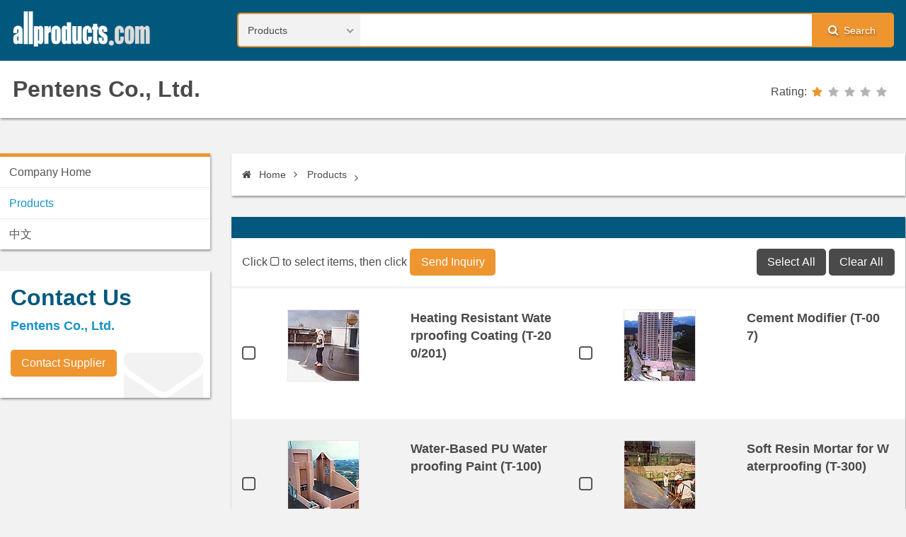

--- FILE ---
content_type: text/html; charset=UTF-8
request_url: https://www.allproducts.com/construction/penten/showroom1.html
body_size: 4564
content:
<!DOCTYPE html>
<html class="js-html" lang="en">
  <head>
    <meta charset="UTF-8">
    <meta name="viewport" content="width=device-width, initial-scale=1.0">
    <meta name="format-detection" content="telephone=no">
<META NAME="AUTHOR" CONTENT="vJ5N2bLsVtHLyYdiJkrfNHAwnVfrY91K1.0f (2021-12-23) -- products_showroom.html">
<title>Heating Resistant Waterproofing Coating, Cement Modifier - Pentens Co., Ltd.</title>
<meta name="keywords" content="Heating Resistant Waterproofing Coating, Cement Modifier, Water-Based PU Waterproofing Paint, Soft Resin Mortar for Waterproofing, Water-Based Resin Wear Resistant Floor" />
<meta name="description" content="Pentens Co., Ltd. is a Taiwan based OEM_ODM manufacturer offering Heating Resistant Waterproofing Coating, Cement Modifier, Water-Based PU Waterproofing Paint, Soft Resin Mortar for Waterproofing, and Water-Based Resin Wear Resistant Floor. All products are made in Taiwan" />
    <meta name="theme-color" content="#02587C">
    <meta name="msapplication-navbutton-color" content="#02587C">
    <meta name="apple-mobile-web-app-status-bar-style" content="#02587C">

<script type="text/javascript">
  var _gaq = _gaq || [];
  _gaq.push(['_setAccount', 'UA-142547-3']);
  _gaq.push(['_trackPageview']);
  (function() {
    var ga = document.createElement('script'); ga.type = 'text/javascript'; ga.async = true;
    ga.src = ('https:' == document.location.protocol ? 'https://ssl' : 'http://www') + '.google-analytics.com/ga.js';
    var s = document.getElementsByTagName('script')[0]; s.parentNode.insertBefore(ga, s);
  })();
</script>

  </head>
  <body class="js-body">
    <!-- backtotop start-->
    <div class="backtotop js-backtotop" style="display:none"><i class="fa fa-chevron-up" aria-hidden="true"></i></div>
    <!-- backtotop end-->
    <input class="menu__btn js-menu__btn" id="menu-switch" type="checkbox" style="display:none">
    <!-- wrapper start-->
    <noscript>
      <div class="noscript-dialog">
        <h3>JavaScript Required</h3>We're sorry, but Allproducts.com doesn't work properly without JavaScript enabled.
      </div>
    </noscript>
		<div class="wrapper js-wrapper" style="display:none;">
      <!-- header start-->
      <header class="header js-header">
        <div class="container">
          <div class="logo">
            <h1><a class="logo-link" href="/"><img class="logo-img" src="/images/logo.png"></a></h1>
          </div>
          <label class="menu__label" for="menu-switch"><i class="fa fa-bars" aria-hidden="true"></i>Menu
          </label>
          <div class="search-form">
        <form name=form1 action="/search2/search.php" method=POST >
              <select class="search-form__select js-search-form__select" name="kind">
                <option value="product" selected>Products</option>
                <option value="supplier">Suppliers</option>
                <option value="categories">Categories</option>
              </select>
              <div class="search-form__text-box">
                <input class="search-form__text" type="text" name="q"  >
              </div>
              <label class="search-form__label" for="search"><i class="fa fa-search" aria-hidden="true"></i>Search</label>
              <input class="search-form__btn" id="search" type="submit" name="search" value="search">
            </form>
          </div>
        </div>
        <div class="supplier-logo">
          <div class="container">
            <h1><a class="supplier-logo-link" href="supplier.html">Pentens Co., Ltd.</a></h1>
            <div class="rating">
              <div class="rating__title">Rating:</div>
              <div class="rating__star" rating="1"><a href="/search/rating/rating_policy.html" target="_blank"><span></span><span></span><span></span><span></span><span></span></a></div>
            </div>
          </div>
        </div>
      </header>
      <!-- header end-->
      <div class="container">
        <!-- content start-->
        <section class="content">
          <ul class="breadcrumb js-breadcrumb">
            <li><a href="./"><i class="fa fa-home"></i> Home</a></li>
            <li><a href="showroom1.html" title="Products">Products</a></li>
            <li><a href="" title="Series"></a></li>
          </ul>
          <div class="panel-box">
            <h4></h4>
            <div class="panel-box__body">
              <form name="Ginquiry" action="" method="POST">
                <!-- bar-inquiry start-->
                <div class="bar-inquiry">
                  <div class="bar-inquiry__text">
                    Click
                     <i class="fa fa-square-o" aria-hidden="true"></i>
                     
                    to select items, then click
                    <input type="submit" value="Send Inquiry" onclick="javascript:add_product('Ginquiry','to[]');" >
                    <div class="bar-inquiry__btn">
                      <input type="button" value="Select All" onclick="javascript:checkAll_to(document.Ginquiry);">
                      <input type="button" value="Clear All" onclick="javascript:uncheckAll_to(document.Ginquiry);">
                    </div>
                  </div>
                </div>
                <!-- bar-inquiry end-->
                <div class="supplier-product supplier-product-series">

                  <div class="supplier-product__line">
                    <div class="supplier-product__list">
                      <div class="list__input">
                        <input class="list__checkbox" id="list__checkbox[/construction/penten/05t-200/]" type="checkbox" name="to[]" value="/construction/penten/05t-200/">
                        <label class="list__label" for="list__checkbox[/construction/penten/05t-200/]">/construction/penten/05t-200/</label>
                      </div>
                      <div class="list__text"><a class="list__thumb-link" itemprop="url" href="05t-200.html"  >
							<img class="list__thumb-img" src="05t-200-s.jpg" itemprop="image" alt="Heating Resistant Waterproofing Coating" title="Heating Resistant Waterproofing Coating">
							</a>
						<a href="05t-200.html" itemprop="name" >Heating Resistant Waterproofing Coating (T-200/201) </a>
                      </div>
                    </div>
                    <div class="supplier-product__list">
                      <div class="list__input">
                        <input class="list__checkbox" id="list__checkbox[/construction/penten/02t-007/]" type="checkbox" name="to[]" value="/construction/penten/02t-007/">
                        <label class="list__label" for="list__checkbox[/construction/penten/02t-007/]">/construction/penten/02t-007/</label>
                      </div>
                      <div class="list__text"><a class="list__thumb-link" itemprop="url" href="02t-007.html"  >
							<img class="list__thumb-img" src="02t-007-s.jpg" itemprop="image" alt="Cement Modifier" title="Cement Modifier">
							</a>
						<a href="02t-007.html" itemprop="name" >Cement Modifier (T-007) </a>
                      </div>
                    </div>
                  </div>
	                  <div class="supplier-product__line">
	                    <div class="supplier-product__list">
                      <div class="list__input">
                        <input class="list__checkbox" id="list__checkbox[/construction/penten/04t-100/]" type="checkbox" name="to[]" value="/construction/penten/04t-100/">
                        <label class="list__label" for="list__checkbox[/construction/penten/04t-100/]">/construction/penten/04t-100/</label>
                      </div>
                      <div class="list__text"><a class="list__thumb-link" itemprop="url" href="04t-100.html"  >
							<img class="list__thumb-img" src="04t-100-s.jpg" itemprop="image" alt="Water-Based PU Waterproofing Paint" title="Water-Based PU Waterproofing Paint">
							</a>
						<a href="04t-100.html" itemprop="name" >Water-Based PU Waterproofing Paint (T-100) </a>
                      </div>
                    </div>
                    <div class="supplier-product__list">
                      <div class="list__input">
                        <input class="list__checkbox" id="list__checkbox[/construction/penten/03t-300/]" type="checkbox" name="to[]" value="/construction/penten/03t-300/">
                        <label class="list__label" for="list__checkbox[/construction/penten/03t-300/]">/construction/penten/03t-300/</label>
                      </div>
                      <div class="list__text"><a class="list__thumb-link" itemprop="url" href="03t-300.html"  >
							<img class="list__thumb-img" src="03t-300-s.jpg" itemprop="image" alt="Soft Resin Mortar for Waterproofing" title="Soft Resin Mortar for Waterproofing">
							</a>
						<a href="03t-300.html" itemprop="name" >Soft Resin Mortar for Waterproofing (T-300) </a>
                      </div>
                    </div>
                  </div>
	                  <div class="supplier-product__line">
	                    <div class="supplier-product__list">
                      <div class="list__input">
                        <input class="list__checkbox" id="list__checkbox[/construction/penten/01t-1168/]" type="checkbox" name="to[]" value="/construction/penten/01t-1168/">
                        <label class="list__label" for="list__checkbox[/construction/penten/01t-1168/]">/construction/penten/01t-1168/</label>
                      </div>
                      <div class="list__text"><a class="list__thumb-link" itemprop="url" href="01t-1168.html"  >
							<img class="list__thumb-img" src="01t-1168-s.jpg" itemprop="image" alt="Water-Based Resin Wear Resistant Floor" title="Water-Based Resin Wear Resistant Floor">
							</a>
						<a href="01t-1168.html" itemprop="name" >Water-Based Resin Wear Resistant Floor (T-1168) </a>
                      </div>
                    </div>
                  </div><!-- product__line -->
                  
                </div>
                <!-- page-code start-->
                <div class="page-code">
                  <ul class="page-code__row">
                      <li class="page-code__list page-code__list--active"><a href="showroom1.html">1</a></li>
                      </ul>
                </div>
                <!-- page-code end-->
              </form>
            </div>
          </div>
          <!-- supplier contact detail start-->
          <!-- supplier contact detail end-->
        </section>
        <!-- content end-->
        <!-- sidebar start-->
        <aside class="sidebar">
          <!-- supplier menu start-->
          <nav class="menu">
            <ul class="menu__row js-menu__row sm sm-custom sm-vertical menu--supplier">
              <li><a href="./">Company Home</a></li>
              <li><a class="highlighted" href="showroom1.html">Products</a>
              </li>
<!-- 彈性頁 -->
              <li><a href="https://tw.allproducts.com/construction/penten">中文</a></li>
            </ul>
          </nav>
          <!-- supplier menu end-->
          <!-- sidebar-box-contact start-->
          <div class="sidebar-box sidebar-box-contact"><i class="sidebar-box__icon fa fa-envelope" aria-hidden="true"></i>
            <h4>Contact Us</h4>
            <ul>
              <li>Pentens Co., Ltd.</li>
            </ul><a class="button" href="https://www.allproducts.com/NewInquiry/inquiry.php?type=supplier&to[]=/construction/penten/&keepThis=true&TB_iframe=true&height=450&width=700&" target=_blank>Contact Supplier</a>
          </div>
          <div class="googleads">
            <script async src="//pagead2.googlesyndication.com/pagead/js/adsbygoogle.js"></script><!-- leaderboard -->
<ins class="adsbygoogle"
    style="display:inline-block;width:300px;height:250px"
    data-ad-client="ca-pub-6312122791033117"
    data-ad-slot="0113469073"></ins>
<script>
(adsbygoogle = window.adsbygoogle || []).push({});
</script>
          </div>
          <!-- sidebar-box-contact end-->
        </aside>
        <!-- sidebar end-->
      </div>
      <!-- footer start-->
      <footer>
        <div class="container">
          <nav class="menu-footer">
            <ul class="menu-footer__row">
              <li class="menu-footer__list">
                <p>Buyer Service</p>
                <ul>
                  <li><a href="/Inquiry/Buyer/JoinStep1.html">Register</a></li>
                  <li><a href="/esourcing/es_request.html">Free Sourcing Service</a></li>
                  <li><a href="/Contact/buyer_faq.html">FAQ</a></li>
                </ul>
              </li>
              <li class="menu-footer__list">
                <p>Supplier Service</p>
                <ul>
                  <li><a href="https://submit.allproducts.com/">Login/Register</a></li>
                  <li><a href="https://submit.allproducts.com/Upgrade.html">Membership Upgrade</a></li>
                  <li><a href="/Contact/supplier_faq.html">FAQ</a></li>
                  <li><a href="/infoservice1_TradeBulletinBoards.html" title="Information Service">Information Service</a></li>
                </ul>
              </li>
              <li class="menu-footer__list">
                <p>Trade Leads</p>
                <ul>
                  <li><a href="https://trade.allproducts.com/" title="Message Search">Message Search</a></li>
                  <li><a href="https://trade.allproducts.com/post_message.php" title="Post New Message">Post New Message</a></li>
                  <li><a href="https://trade.allproducts.com/myoffice_mgt.php" title="Trade Leads Management">Trade Leads Management</a></li>
                  <li><a href="https://trade.allproducts.com/myoffice_rpd.php" title="My Replied History">My Replied History</a></li>
                </ul>
              </li>
              <li class="menu-footer__list">
                <p>Support</p>
                <ul>
                  <li><a href="/Contact/contactus.html">Support Center</a></li>
                  <li><a href="/Contact/contactus.html#contactus">Contact Us</a></li>
                  <li><a href="/aboutus_LinkExchange.html" title="Link Exchange">Link Exchange</a></li>
                </ul>
              </li>
            </ul>
          </nav>
          <div class="contact-info">
            <ul>
              <li><a href="/">Home</a></li>
              <li><a href="https://hotsearch.allproducts.com/">Hot Search</a></li>
              <li><a href="https://trade.allproducts.com/">Trade Leads</a></li>
              <li><a href="/PR/">Press Rrelease</a></li>
              <li><a href="https://submit.allproducts.com">Submit Products™</a></li>
              <li><a href="/rss.xml">RSS</a></li>
              <li><a href="/aboutus.html">About Us</a></li>
              <li><a href="/aboutus_LinkExchange.html">Link Exchange</a></li>
              <li><a href="/aboutus_LegalPolicy.html">Legal Policy</a></li>
              <li><a href="/aboutus_PrivacyPolicy.html">Privacy Policy</a></li>
              <li><a href="/Inquiry/Buyer/JoinStep1.html">Register</a></li>
              <li><a href="/images2/APOC_UserGuide/user_guide.htm">User Guide</a></li>
            </ul>
          </div>
          <div class="copyright">Copyright © 1996-<span class="copyright__now js-copyright__now">2016</span> All Products Online Corp. All rights reserved</div>

        </div>
      </footer>
      <!-- footer end-->
    </div>
    <!-- wrapper end-->
    <link rel="preload" href="/css/styles.css" as="style" onload="this.rel='stylesheet'">
    <noscript>
      <link rel="stylesheet" href="/css/styles.css">
    </noscript>

    <script>!function(e){"use strict";var t=function(t,n,r){function o(e){return i.body?e():void setTimeout(function(){o(e)})}function a(){d.addEventListener&&d.removeEventListener("load",a),d.media=r||"all"}var l,i=e.document,d=i.createElement("link");if(n)l=n;else{var s=(i.body||i.getElementsByTagName("head")[0]).childNodes;l=s[s.length-1]}var u=i.styleSheets;d.rel="stylesheet",d.href=t,d.media="only x",o(function(){l.parentNode.insertBefore(d,n?l:l.nextSibling)});var f=function(e){for(var t=d.href,n=u.length;n--;)if(u[n].href===t)return e();setTimeout(function(){f(e)})};return d.addEventListener&&d.addEventListener("load",a),d.onloadcssdefined=f,f(a),d};"undefined"!=typeof exports?exports.loadCSS=t:e.loadCSS=t}("undefined"!=typeof global?global:this),function(e){if(e.loadCSS){var t=loadCSS.relpreload={};if(t.support=function(){try{return e.document.createElement("link").relList.supports("preload")}catch(t){return!1}},t.poly=function(){for(var t=e.document.getElementsByTagName("link"),n=0;n<t.length;n++){var r=t[n];"preload"===r.rel&&"style"===r.getAttribute("as")&&(e.loadCSS(r.href,r),r.rel=null)}},!t.support()){t.poly();var n=e.setInterval(t.poly,300);e.addEventListener&&e.addEventListener("load",function(){t.poly(),e.clearInterval(n)}),e.attachEvent&&e.attachEvent("onload",function(){e.clearInterval(n)})}}}(this)</script>
    <script defer src="/js/scripts.js"></script>
<script language="javascript" src="/JS/thickbox.js"></script>
<script language=javascript src="/JS/newtpl.js"></script>
<script language=javascript src="/JS/search1.js"></script>
<!-- Google Tag Manager -->
<noscript><iframe src="//www.googletagmanager.com/ns.html?id=GTM-K4MJPT"
height="0" width="0" style="display:none;visibility:hidden"></iframe></noscript>
<script>(function(w,d,s,l,i){w[l]=w[l]||[];w[l].push({'gtm.start':
new Date().getTime(),event:'gtm.js'});var f=d.getElementsByTagName(s)[0],
j=d.createElement(s),dl=l!='dataLayer'?'&l='+l:'';j.async=true;j.src=
'//www.googletagmanager.com/gtm.js?id='+i+dl;f.parentNode.insertBefore(j,f);
})(window,document,'script','dataLayer','GTM-K4MJPT');</script>
<!-- End Google Tag Manager -->

    <!--if lt IE 9
    script(src='https://oss.maxcdn.com/html5shiv/3.7.2/html5shiv.min.js')
    script(src='https://oss.maxcdn.com/respond/1.4.2/respond.min.js')
    -->
  </body>
</html>

--- FILE ---
content_type: text/html; charset=utf-8
request_url: https://www.google.com/recaptcha/api2/aframe
body_size: 265
content:
<!DOCTYPE HTML><html><head><meta http-equiv="content-type" content="text/html; charset=UTF-8"></head><body><script nonce="FOCSuTelKoWhbv4Ce8o09A">/** Anti-fraud and anti-abuse applications only. See google.com/recaptcha */ try{var clients={'sodar':'https://pagead2.googlesyndication.com/pagead/sodar?'};window.addEventListener("message",function(a){try{if(a.source===window.parent){var b=JSON.parse(a.data);var c=clients[b['id']];if(c){var d=document.createElement('img');d.src=c+b['params']+'&rc='+(localStorage.getItem("rc::a")?sessionStorage.getItem("rc::b"):"");window.document.body.appendChild(d);sessionStorage.setItem("rc::e",parseInt(sessionStorage.getItem("rc::e")||0)+1);localStorage.setItem("rc::h",'1769017374417');}}}catch(b){}});window.parent.postMessage("_grecaptcha_ready", "*");}catch(b){}</script></body></html>